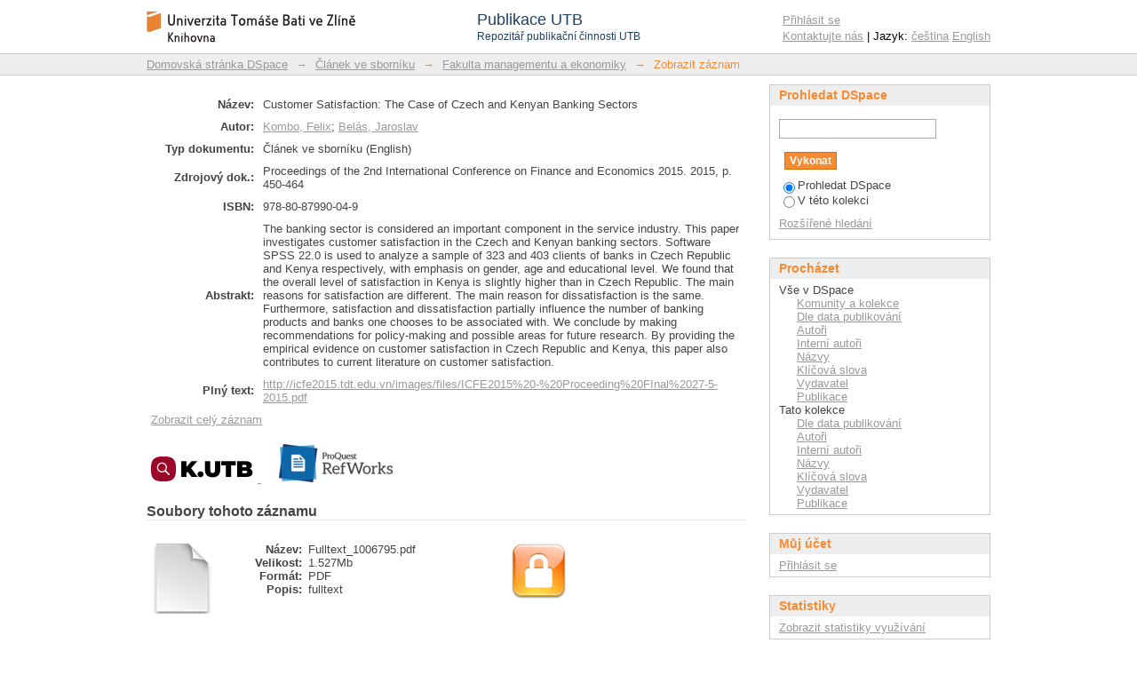

--- FILE ---
content_type: text/html;charset=utf-8
request_url: https://publikace.k.utb.cz/handle/10563/1006795
body_size: 8106
content:
<?xml version="1.0" encoding="UTF-8"?>
<!DOCTYPE html PUBLIC "-//W3C//DTD XHTML 1.0 Strict//EN" "http://www.w3.org/TR/xhtml1/DTD/xhtml1-strict.dtd">
<html xmlns="http://www.w3.org/1999/xhtml" class="no-js">
<head>
<meta content="text/html; charset=UTF-8" http-equiv="Content-Type" />
<meta content="IE=edge,chrome=1" http-equiv="X-UA-Compatible" />
<meta content="width=device-width,initial-scale=1.0,maximum-scale=1.0" name="viewport" />
<link rel="shortcut icon" href="/themes/PublikaceUTB/images/favicon.ico" />
<link rel="apple-touch-icon" href="/themes/PublikaceUTB/images/apple-touch-icon.png" />
<meta name="Generator" content="DSpace 5.7-SNAPSHOT" />
<link type="text/css" rel="stylesheet" media="screen" href="/themes/PublikaceUTB/lib/css/reset.css" />
<link type="text/css" rel="stylesheet" media="screen" href="/themes/PublikaceUTB/lib/css/base.css" />
<link type="text/css" rel="stylesheet" media="screen" href="/themes/PublikaceUTB/lib/css/helper.css" />
<link type="text/css" rel="stylesheet" media="screen" href="/themes/PublikaceUTB/lib/css/jquery-ui-1.8.15.custom.css" />
<link type="text/css" rel="stylesheet" media="screen" href="/themes/PublikaceUTB/lib/css/style.css?ver=1" />
<link type="text/css" rel="stylesheet" media="screen" href="/themes/PublikaceUTB/lib/css/authority-control.css" />
<link type="text/css" rel="stylesheet" media="handheld" href="/themes/PublikaceUTB/lib/css/handheld.css" />
<link type="text/css" rel="stylesheet" media="print" href="/themes/PublikaceUTB/lib/css/print.css" />
<link type="text/css" rel="stylesheet" media="all" href="/themes/PublikaceUTB/lib/css/media.css" />
<link type="application/opensearchdescription+xml" rel="search" href="https://publikace.k.utb.cz:443/open-search/description.xml" title="DSpace" />
<script type="text/javascript">
                                //Clear default text of empty text areas on focus
                                function tFocus(element)
                                {
                                        if (element.value == ' '){element.value='';}
                                }
                                //Clear default text of empty text areas on submit
                                function tSubmit(form)
                                {
                                        var defaultedElements = document.getElementsByTagName("textarea");
                                        for (var i=0; i != defaultedElements.length; i++){
                                                if (defaultedElements[i].value == ' '){
                                                        defaultedElements[i].value='';}}
                                }
                                //Disable pressing 'enter' key to submit a form (otherwise pressing 'enter' causes a submission to start over)
                                function disableEnterKey(e)
                                {
                                     var key;

                                     if(window.event)
                                          key = window.event.keyCode;     //Internet Explorer
                                     else
                                          key = e.which;     //Firefox and Netscape

                                     if(key == 13)  //if "Enter" pressed, then disable!
                                          return false;
                                     else
                                          return true;
                                }

                                function FnArray()
                                {
                                    this.funcs = new Array;
                                }

                                FnArray.prototype.add = function(f)
                                {
                                    if( typeof f!= "function" )
                                    {
                                        f = new Function(f);
                                    }
                                    this.funcs[this.funcs.length] = f;
                                };

                                FnArray.prototype.execute = function()
                                {
                                    for( var i=0; i < this.funcs.length; i++ )
                                    {
                                        this.funcs[i]();
                                    }
                                };

                                var runAfterJSImports = new FnArray();
            </script>
<script xmlns:i18n="http://apache.org/cocoon/i18n/2.1" type="text/javascript" src="/themes/PublikaceUTB/lib/js/modernizr-1.7.min.js"> </script>
<title>Customer Satisfaction: The Case of Czech and Kenyan Banking Sectors</title>
<link rel="schema.DCTERMS" href="http://purl.org/dc/terms/" />
<link rel="schema.DC" href="http://purl.org/dc/elements/1.1/" />
<meta name="DC.title" content="Customer Satisfaction: The Case of Czech and Kenyan Banking Sectors" xml:lang="en" />
<meta name="DC.creator" content="Kombo, Felix" />
<meta name="DC.creator" content="Belás, Jaroslav" />
<meta name="DCTERMS.isPartOf" content="Proceedings of the 2nd International Conference on Finance and Economics 2015" />
<meta name="DC.identifier" content="978-80-87990-04-9" />
<meta name="DCTERMS.issued" content="2015" scheme="DCTERMS.W3CDTF" />
<meta name="DC.type" content="conferenceObject" />
<meta name="DC.language" content="en" scheme="DCTERMS.RFC1766" />
<meta name="DC.publisher" content="Ton Duc Thang University" />
<meta name="DC.relation" content="http://icfe2015.tdt.edu.vn/images/files/ICFE2015%20-%20Proceeding%20FInal%2027-5-2015.pdf" scheme="DCTERMS.URI" />
<meta name="DC.subject" content="Commercial Bank" xml:lang="en" />
<meta name="DC.subject" content="Customer Satisfaction" xml:lang="en" />
<meta name="DC.subject" content="Kenya" xml:lang="en" />
<meta name="DC.subject" content="Czech Republic" xml:lang="en" />
<meta name="DCTERMS.abstract" content="The banking sector is considered an important component in the service industry. This paper investigates customer satisfaction in the Czech and Kenyan banking sectors. Software SPSS 22.0 is used to analyze a sample of 323 and 403 clients of banks in Czech Republic and Kenya respectively, with emphasis on gender, age and educational level. We found that the overall level of satisfaction in Kenya is slightly higher than in Czech Republic. The main reasons for satisfaction are different. The main reason for dissatisfaction is the same. Furthermore, satisfaction and dissatisfaction partially influence the number of banking products and banks one chooses to be associated with. We conclude by making recommendations for policy-making and possible areas for future research. By providing the empirical evidence on customer satisfaction in Czech Republic and Kenya, this paper also contributes to current literature on customer satisfaction." xml:lang="en" />
<meta name="DC.identifier" content="http://hdl.handle.net/10563/1006795" scheme="DCTERMS.URI" />
<meta name="DCTERMS.dateAccepted" content="2016-12-22T16:19:13Z" scheme="DCTERMS.W3CDTF" />
<meta name="DCTERMS.available" content="2016-12-22T16:19:13Z" scheme="DCTERMS.W3CDTF" />

<meta content="Kombo, Felix" name="citation_author" />
<meta content="Belás, Jaroslav" name="citation_author" />
<meta content="978-80-87990-04-9" name="citation_isbn" />
<meta content="2015" name="citation_date" />
<meta content="https://publikace.k.utb.cz/handle/10563/1006795" name="citation_abstract_html_url" />
<meta content="en" name="citation_language" />
<meta content="Commercial Bank; Customer Satisfaction; Kenya; Czech Republic; conferenceObject" name="citation_keywords" />
<meta content="Ton Duc Thang University" name="citation_publisher" />
<meta content="Customer Satisfaction: The Case of Czech and Kenyan Banking Sectors" name="citation_title" />
</head><!--[if lt IE 7 ]> <body class="ie6"> <![endif]-->
                <!--[if IE 7 ]>    <body class="ie7"> <![endif]-->
                <!--[if IE 8 ]>    <body class="ie8"> <![endif]-->
                <!--[if IE 9 ]>    <body class="ie9"> <![endif]-->
                <!--[if (gt IE 9)|!(IE)]><!--><body><!--<![endif]-->
<div id="ds-main">
<script src="//ajax.googleapis.com/ajax/libs/jquery/1.6.2/jquery.min.js" type="text/javascript"> </script>
<script type="text/javascript">

function noScienceDirectCover(elem) {
//    window.event.srcElement.style.display = "none";
    elem.style.display = "none";
}

// DEBUG
function XMLToString(oXML) {
  if (window.ActiveXObject) {
    return oXML.xml;
  } else {
    return (new XMLSerializer()).serializeToString(oXML);
  }
}

	RomeoColours = new Array();
	RomeoColours["gray"]	= "Ungraded by RoMEO";
	RomeoColours["green"]	= "Can archive pre-print and post-print or publisher's version/PDF";
	RomeoColours["blue"]	= "Can archive post-print (ie final draft post-refereeing) or publisher's version/PDF";
	RomeoColours["yellow"]	= "Can archive pre-print (ie pre-refereeing)";
	RomeoColours["white"]	= "Archiving not formally supported";
	
	runAfterJSImports.add(function() {
		var sco_id = $("[name='sco_id']").val();
		var wok_id = $("[name='wok_id']").val();
		var issn   = $("[name='issn']").val();
		
		if (issn != undefined && issn != '') {
			$.ajax({
				url: "/utb/SherpaRomeo.py?issn="+issn,
				dataType: 'jsonp',
				jsonp: 'callback',
				jsonpCallback: 'issn',
			});
		}
		
		if (sco_id != undefined && sco_id != '') {
			$.ajax({
				url: "/utb/scopus/scopus_servlet.py?eid="+sco_id,
				dataType: 'jsonp',
				jsonp: 'callback',
				jsonpCallback: 't',
			});
		}
		
		if (wok_id != undefined && wok_id != '') {
	 		$.ajax({
				url: "/utb/wok/wok_servlet.py?ut="+wok_id,
				dataType: 'xml',
				success: function(xml) {
//alert(XMLToString(xml));
					var ok = false;
					var empty = true;
					
					$(xml).find('fn').each(function(){
						if ($(this).attr('name') == 'LinksAMR.retrieve' && $(this).attr('rc') == 'OK') {
							ok = true;
						}
					});
					$(xml).find('val').each(function(){
						var name = $(this).attr('name');
						if (name == 'timesCited') {
							$('#wok').html("Web of Science: " + $(this).text());
							$('#cit-label').html("Počet citací dokumentu: ");
							empty = false;
						} else if (name == 'citingArticlesURL') {	// alternatively use 'sourceURL'
							$('#wok').attr('href',  $(this).text());
						}
					});
					
					if (ok && empty) {
						$('#wok').html("Web of Science: 0");
						$(xml).find('val').each(function(){
							var name = $(this).attr('name');
							if (name == 'sourceURL') {
								$('#wok').attr('href',  $(this).text());
							}
						});
					}
				}
			});
		}
		
	});
	function t(data) {
		if (data["search-results"] != null) {
			if ( data["search-results"]["opensearch:totalResults"] == 1) {
				$('#scopus').html("Scopus: " + data["search-results"].entry[0]["citedby-count"]);



				var eid = data["search-results"]["opensearch:Query"]["@searchTerms"].slice(4, -1);
				$('#scopus').attr('href', "https://www.scopus.com/results/citedbyresults.uri?src=s&sot=cite&cite=" + eid);
				$('#cit-label').html("Počet citací dokumentu: ");
			}
		}
	}
	function issn(data) {
		var colour = data.romeocolour;
		if (colour != null) {
			var title = RomeoColours[colour];
			var bg = 'background-color:';
			var fg = '';
			if (colour == 'gray') {
				colour = '#c8c8c8';
				fg = ';color:#f68b33;';
			}
			bg = bg + colour;
			$('#sherparomeo').attr("style", bg+fg);
			$('#sherparomeo').attr("title", title);
		}
	}

</script>
<script type="text/javascript" src="/themes/PublikaceUTB/lib/js/d3.min.js"> </script>
<script type="text/javascript" src="/themes/PublikaceUTB/lib/js/d3pie.min.js"> </script>
<script type="text/javascript" src="/themes/PublikaceUTB/lib/js/nv.d3.min.js"> </script>
<link media="all" rel="stylesheet" type="text/css" href="/themes/PublikaceUTB/lib/js/nv.d3.min.css" />
<div id="ds-header-wrapper">
<div class="clearfix" id="ds-header">
<a id="ds-header-logo-link" href="/">
<span id="ds-header-logo"> </span>
<div id="ds-header-logo-title">
<div id="ds-header-logo-text">Publikace UTB</div>
<div xmlns:i18n="http://apache.org/cocoon/i18n/2.1" id="ds-header-logo-text-small">Repozitář publikační činnosti UTB</div>
</div>
</a>
<h1 xmlns:i18n="http://apache.org/cocoon/i18n/2.1" class="pagetitle visuallyhidden">Customer Satisfaction: The Case of Czech and Kenyan Banking Sectors</h1>
<h2 class="static-pagetitle visuallyhidden">Repozitář DSpace/Manakin</h2>
<div xmlns:i18n="http://apache.org/cocoon/i18n/2.1" id="ds-user-box">
<p>
<a href="/login">Přihlásit se</a>
</p>
<p xmlns:i18n="http://apache.org/cocoon/i18n/2.1" id="contact-links">
<a href="/contact">Kontaktujte nás</a> | Jazyk:
                <a xmlns:i18n="http://apache.org/cocoon/i18n/2.1" href="/handle/10563/1006795?locale-attribute=cs">čeština</a>
<a href="/handle/10563/1006795?locale-attribute=en">English</a>
</p>
</div>
</div>
</div>
<div id="ds-trail-wrapper">
<ul id="ds-trail">
<li class="ds-trail-link first-link ">
<a href="/">Domovská stránka DSpace</a>
</li>
<li xmlns:i18n="http://apache.org/cocoon/i18n/2.1" xmlns="http://di.tamu.edu/DRI/1.0/" class="ds-trail-arrow">→</li>
<li class="ds-trail-link ">
<a href="/handle/10563/1001717">Článek ve sborníku</a>
</li>
<li class="ds-trail-arrow">→</li>
<li class="ds-trail-link ">
<a href="/handle/10563/1001721">Fakulta managementu a ekonomiky</a>
</li>
<li class="ds-trail-arrow">→</li>
<li class="ds-trail-link last-link">Zobrazit záznam</li>
</ul>
</div>
<div xmlns:i18n="http://apache.org/cocoon/i18n/2.1" xmlns="http://di.tamu.edu/DRI/1.0/" class="hidden" id="no-js-warning-wrapper">
<div id="no-js-warning">
<div class="notice failure">JavaScript is disabled for your browser. Some features of this site may not work without it.</div>
</div>
</div>
<div id="ds-content-wrapper">
<div class="clearfix" id="ds-content">
<div id="ds-body">
<div id="aspect_artifactbrowser_ItemViewer_div_item-view" class="ds-static-div primary">
<!-- External Metadata URL: cocoon://metadata/handle/10563/1006795/mets.xml?rightsMDTypes=METSRIGHTS-->
<table xmlns:xliff="urn:oasis:names:tc:xliff:document:1.1" class="item-summary-view-metadata">
<tr class="simple-item-view-other">
<td class="metadataFieldLabel">Název:</td>
<td xmlns:i18n="http://apache.org/cocoon/i18n/2.1">Customer Satisfaction: The Case of Czech and Kenyan Banking Sectors</td>
</tr>
<tr class="simple-item-view-other">
<td class="metadataFieldLabel">Autor:</td>
<td xmlns:i18n="http://apache.org/cocoon/i18n/2.1" class="simple-item-view-other">
<a href="/browse?type=author&amp;value=Kombo, Felix">Kombo, Felix</a>; <a href="/browse?type=author&amp;value=Belás, Jaroslav">Belás, Jaroslav</a>
</td>
</tr>
<tr class="simple-item-view-other">
<td class="metadataFieldLabel">Typ dokumentu:</td>
<td xmlns:i18n="http://apache.org/cocoon/i18n/2.1">Článek ve sborníku (English)</td>
</tr>
<tr xmlns:i18n="http://apache.org/cocoon/i18n/2.1" class="simple-item-view-other">
<td class="metadataFieldLabel">Zdrojový dok.:</td>
<td xmlns:i18n="http://apache.org/cocoon/i18n/2.1">Proceedings of the 2nd International Conference on Finance and Economics 2015. 2015, p. 450-464</td>
</tr>
<tr class="simple-item-view-other">
<td class="metadataFieldLabel">ISBN:</td>
<td xmlns:i18n="http://apache.org/cocoon/i18n/2.1">
<div style="position:absolute; top:20px; left:-160px;">
<a href="http://www.sciencedirect.com/science/book/9788087990049">
<img width="150" onerror="this.style.display = 'none';" src="//api.elsevier.com/content/nonserial/title/isbn/9788087990049?view=coverimage&amp;httpAccept=image/gif&amp;apiKey=620f0e01f964598ab61c6a527a3518f0" />
</a>
</div>978-80-87990-04-9</td>
</tr>
<tr class="simple-item-view-other">
<td class="metadataFieldLabel">Abstrakt:</td>
<td xmlns:i18n="http://apache.org/cocoon/i18n/2.1">The banking sector is considered an important component in the service industry. This paper investigates customer satisfaction in the Czech and Kenyan banking sectors. Software SPSS 22.0 is used to analyze a sample of 323 and 403 clients of banks in Czech Republic and Kenya respectively, with emphasis on gender, age and educational level. We found that the overall level of satisfaction in Kenya is slightly higher than in Czech Republic. The main reasons for satisfaction are different. The main reason for dissatisfaction is the same. Furthermore, satisfaction and dissatisfaction partially influence the number of banking products and banks one chooses to be associated with. We conclude by making recommendations for policy-making and possible areas for future research. By providing the empirical evidence on customer satisfaction in Czech Republic and Kenya, this paper also contributes to current literature on customer satisfaction.</td>
</tr>
<tr class="simple-item-view-other">
<td class="metadataFieldLabel">Plný text:</td>
<td xmlns:i18n="http://apache.org/cocoon/i18n/2.1">
<a href="http://icfe2015.tdt.edu.vn/images/files/ICFE2015%20-%20Proceeding%20FInal%2027-5-2015.pdf">http://icfe2015.tdt.edu.vn/images/files/ICFE2015%20-%20Proceeding%20FInal%2027-5-2015.pdf</a>
</td>
</tr>
<tr class="simple-item-view-other">
<td class="ds-paragraph item-view-toggle item-view-toggle-bottom" colspan="2">
<a href="/handle/10563/1006795?show=full">Zobrazit celý záznam</a>
</td>
</tr>
</table>
<br xmlns:i18n="http://apache.org/cocoon/i18n/2.1" xmlns:xliff="urn:oasis:names:tc:xliff:document:1.1" />
<a href="http://resolver.ebscohost.com/openurl?ctx_ver=Z39.88-2004&amp;sid=UTB:publikace&amp;rft.isbn=978-80-87990-04-9&amp;rft.atitle=Customer+Satisfaction%3A+The+Case+of+Czech+and+Kenyan+Banking+Sectors&amp;rft.aulast=Kombo&amp;rft.aufirst=Felix&amp;rft.date=2015&amp;rft.genre=conferenceObject&amp;rft.jtitle=Proceedings+of+the+2nd+International+Conference+on+Finance+and+Economics+2015&amp;rft.spage=450&amp;rft.epage=464">
<img src="/themes/PublikaceUTB/images/sfx.png" alt="Find Full text" />
</a>
<a xmlns:xliff="urn:oasis:names:tc:xliff:document:1.1" style="position:relative; left:20px;" href="//publikace.k.utb.cz/utb/RefWorks.py?postfix=1006795">
<img title="Export to RefWorks" alt="Export to RefWorks" src="/themes/PublikaceUTB/images/refworks26.png" />
</a>
<div xmlns:xliff="urn:oasis:names:tc:xliff:document:1.1" style="float:right">
<input name="sco_id" type="hidden" value="" />
<input name="wok_id" type="hidden" value="000383851900032" />
<input name="issn" type="hidden" value="" />
<span id="cit-label">﻿</span>
<a id="wok">﻿</a>
<span id="cit-sep">﻿</span>
<a id="scopus">﻿</a>
</div>
<div xmlns:xliff="urn:oasis:names:tc:xliff:document:1.1" style="clear:right" id="impact-plumx">
<script src="//cdn.plu.mx/widget-details.js" type="text/javascript">﻿</script>
<a id="plumx" class="plumx-details" href="https://plu.mx/utbcz/a/?repo_url=http://publikace.k.utb.cz/handle/10563/1006795" data-hide-when-empty="true" data-hide-print="true">


                ﻿
            </a>
</div>
<h2 xmlns:oreatom="http://www.openarchives.org/ore/atom/" xmlns:ore="http://www.openarchives.org/ore/terms/" xmlns:atom="http://www.w3.org/2005/Atom">Soubory tohoto záznamu</h2>
<div xmlns:i18n="http://apache.org/cocoon/i18n/2.1" xmlns:oreatom="http://www.openarchives.org/ore/atom/" xmlns:ore="http://www.openarchives.org/ore/terms/" xmlns:atom="http://www.w3.org/2005/Atom" class="file-list">
<div xmlns:xliff="urn:oasis:names:tc:xliff:document:1.1" class="file-wrapper clearfix">
<div style="width: 80px;" class="thumbnail-wrapper">
<a class="image-link" href="/bitstream/handle/10563/1006795/Fulltext_1006795.pdf?sequence=1&amp;isAllowed=n">
<img style="height: 80px;" src="/themes/PublikaceUTB/images/mime.png" alt="Icon" />
</a>
</div>
<div style="height: 80px;" class="file-metadata">
<div>
<span class="bold">Název:</span>
<span xmlns:i18n="http://apache.org/cocoon/i18n/2.1" title="Fulltext_1006795.pdf">Fulltext_1006795.pdf</span>
</div>
<div>
<span class="bold">Velikost:</span>
<span xmlns:i18n="http://apache.org/cocoon/i18n/2.1">1.527Mb</span>
</div>
<div xmlns:i18n="http://apache.org/cocoon/i18n/2.1">
<span class="bold">Formát:</span>
<span xmlns:i18n="http://apache.org/cocoon/i18n/2.1">PDF</span>
</div>
<div xmlns:i18n="http://apache.org/cocoon/i18n/2.1">
<span class="bold">Popis:</span>
<span xmlns:i18n="http://apache.org/cocoon/i18n/2.1" title="fulltext">fulltext</span>
</div>
</div>
<div style="height: 80px;" class="file-link">
<a href="/bitstream/handle/10563/1006795/Fulltext_1006795.pdf?sequence=1&amp;isAllowed=n">
<img title="Read access available for novell-users (group)" src="/themes/PublikaceUTB/images/Crystal_Clear_action_lock3_64px.png" height="64" width="64" />
</a>
</div>
</div>
</div>
<h1 xmlns:xliff="urn:oasis:names:tc:xliff:document:1.1" class="ds-option-set-head">Citace ČSN ISO 690:2011</h1>
<div xmlns:i18n="http://apache.org/cocoon/i18n/2.1" xmlns:xliff="urn:oasis:names:tc:xliff:document:1.1" class="ds-option-set" id="ds-search-option">
<b xmlns="" xmlns:str="http://xsltsl.org/string">Citace článku v konferenčním sborníku:</b>
<br xmlns="" xmlns:str="http://xsltsl.org/string" />KOMBO,  Felix a  Jaroslav BELÁS. Customer Satisfaction: The Case of Czech and Kenyan Banking Sectors. 

    In: <i xmlns="" xmlns:str="http://xsltsl.org/string">Proceedings of the 2nd International Conference on Finance and Economics 2015</i> [online]. Ho Chi Minh City: Ton Duc Thang University, 2015, s. 450-464.  [cit. 2026-01-15].  Dostupné z: <a xmlns="" xmlns:str="http://xsltsl.org/string" href="http://icfe2015.tdt.edu.vn/images/files/ICFE2015%20-%20Proceeding%20FInal%2027-5-2015.pdf">http://icfe2015.tdt.edu.vn/images/files/ICFE2015%20-%20Proceeding%20FInal%2027-5-2015.pdf</a>. <br xmlns="" xmlns:str="http://xsltsl.org/string" />
<br xmlns="" xmlns:str="http://xsltsl.org/string" />
<i>Tyto citace vytvořil software a mohou obsahovat chyby. Pro ověření přesnosti si nastudujte příslušnou citační <a xmlns:i18n="http://apache.org/cocoon/i18n/2.1" href="http://csnonline.unmz.cz/">normu</a> nebo <a href="http://citace.com/soubory/csniso690-interpretace.pdf">příručku</a>.</i>
</div>
<h1 xmlns:xliff="urn:oasis:names:tc:xliff:document:1.1" class="ds-option-set-head">Související články</h1>
<div xmlns:i18n="http://apache.org/cocoon/i18n/2.1" xmlns:xliff="urn:oasis:names:tc:xliff:document:1.1" class="ds-option-set" id="ds-search-option">
<ol xmlns:bx="http://bx.exlibrisgroup.com/docs/schema/bx" xmlns:ctx="info:ofi/fmt:xml:xsd:ctx" xmlns:jnl="info:ofi/fmt:xml:xsd:journal" style="list-style-type:decimal; padding-left:20px;" />
</div>
</div>
</div>
<div id="ds-options-wrapper">
<div id="ds-options">
<h1 class="ds-option-set-head" id="ds-search-option-head">Prohledat DSpace</h1>
<div xmlns:i18n="http://apache.org/cocoon/i18n/2.1" class="ds-option-set" id="ds-search-option">
<form method="post" id="ds-search-form" action="/discover">
<fieldset>
<input type="text" class="ds-text-field " name="query" />
<input xmlns:i18n="http://apache.org/cocoon/i18n/2.1" value="Vykonat" type="submit" name="submit" class="ds-button-field " onclick="&#10;                                    var radio = document.getElementById(&quot;ds-search-form-scope-container&quot;);&#10;                                    if (radio != undefined &amp;&amp; radio.checked)&#10;                                    {&#10;                                    var form = document.getElementById(&quot;ds-search-form&quot;);&#10;                                    form.action=&#10;                                &quot;/handle/&quot; + radio.value + &quot;/discover&quot; ; &#10;                                    }&#10;                                " />
<br />
<label>
<input checked="checked" value="" name="scope" type="radio" id="ds-search-form-scope-all" />Prohledat DSpace</label>
<br xmlns:i18n="http://apache.org/cocoon/i18n/2.1" />
<label>
<input name="scope" type="radio" id="ds-search-form-scope-container" value="10563/1001721" />V této kolekci</label>
</fieldset>
</form>
<a xmlns:i18n="http://apache.org/cocoon/i18n/2.1" href="/discover">Rozšířené hledání</a>
</div>
<h1 xmlns:i18n="http://apache.org/cocoon/i18n/2.1" class="ds-option-set-head">Procházet</h1>
<div xmlns:i18n="http://apache.org/cocoon/i18n/2.1" xmlns="http://di.tamu.edu/DRI/1.0/" id="aspect_viewArtifacts_Navigation_list_browse" class="ds-option-set">
<ul class="ds-options-list">
<li>
<h2 class="ds-sublist-head">Vše v DSpace</h2>
<ul xmlns:i18n="http://apache.org/cocoon/i18n/2.1" xmlns="http://di.tamu.edu/DRI/1.0/" class="ds-simple-list sublist">
<li class="ds-simple-list-item">
<a href="/community-list">Komunity a kolekce</a>
</li>
<li xmlns:i18n="http://apache.org/cocoon/i18n/2.1" xmlns="http://di.tamu.edu/DRI/1.0/" class="ds-simple-list-item">
<a href="/browse?type=dateissued">Dle data publikování</a>
</li>
<li xmlns:i18n="http://apache.org/cocoon/i18n/2.1" xmlns="http://di.tamu.edu/DRI/1.0/" class="ds-simple-list-item">
<a href="/browse?type=author">Autoři</a>
</li>
<li xmlns:i18n="http://apache.org/cocoon/i18n/2.1" xmlns="http://di.tamu.edu/DRI/1.0/" class="ds-simple-list-item">
<a href="/browse?type=internalauthor">Interní autoři</a>
</li>
<li xmlns:i18n="http://apache.org/cocoon/i18n/2.1" xmlns="http://di.tamu.edu/DRI/1.0/" class="ds-simple-list-item">
<a href="/browse?type=title">Názvy</a>
</li>
<li xmlns:i18n="http://apache.org/cocoon/i18n/2.1" xmlns="http://di.tamu.edu/DRI/1.0/" class="ds-simple-list-item">
<a href="/browse?type=subject">Klíčová slova</a>
</li>
<li xmlns:i18n="http://apache.org/cocoon/i18n/2.1" xmlns="http://di.tamu.edu/DRI/1.0/" class="ds-simple-list-item">
<a href="/browse?type=publisher">Vydavatel</a>
</li>
<li xmlns:i18n="http://apache.org/cocoon/i18n/2.1" xmlns="http://di.tamu.edu/DRI/1.0/" class="ds-simple-list-item">
<a href="/browse?type=ispartof">Publikace</a>
</li>
</ul>
</li>
<li xmlns:i18n="http://apache.org/cocoon/i18n/2.1" xmlns="http://di.tamu.edu/DRI/1.0/">
<h2 class="ds-sublist-head">Tato kolekce</h2>
<ul xmlns:i18n="http://apache.org/cocoon/i18n/2.1" xmlns="http://di.tamu.edu/DRI/1.0/" class="ds-simple-list sublist">
<li class="ds-simple-list-item">
<a href="/handle/10563/1001721/browse?type=dateissued">Dle data publikování</a>
</li>
<li xmlns:i18n="http://apache.org/cocoon/i18n/2.1" xmlns="http://di.tamu.edu/DRI/1.0/" class="ds-simple-list-item">
<a href="/handle/10563/1001721/browse?type=author">Autoři</a>
</li>
<li xmlns:i18n="http://apache.org/cocoon/i18n/2.1" xmlns="http://di.tamu.edu/DRI/1.0/" class="ds-simple-list-item">
<a href="/handle/10563/1001721/browse?type=internalauthor">Interní autoři</a>
</li>
<li xmlns:i18n="http://apache.org/cocoon/i18n/2.1" xmlns="http://di.tamu.edu/DRI/1.0/" class="ds-simple-list-item">
<a href="/handle/10563/1001721/browse?type=title">Názvy</a>
</li>
<li xmlns:i18n="http://apache.org/cocoon/i18n/2.1" xmlns="http://di.tamu.edu/DRI/1.0/" class="ds-simple-list-item">
<a href="/handle/10563/1001721/browse?type=subject">Klíčová slova</a>
</li>
<li xmlns:i18n="http://apache.org/cocoon/i18n/2.1" xmlns="http://di.tamu.edu/DRI/1.0/" class="ds-simple-list-item">
<a href="/handle/10563/1001721/browse?type=publisher">Vydavatel</a>
</li>
<li xmlns:i18n="http://apache.org/cocoon/i18n/2.1" xmlns="http://di.tamu.edu/DRI/1.0/" class="ds-simple-list-item">
<a href="/handle/10563/1001721/browse?type=ispartof">Publikace</a>
</li>
</ul>
</li>
</ul>
</div>
<h1 xmlns:i18n="http://apache.org/cocoon/i18n/2.1" xmlns="http://di.tamu.edu/DRI/1.0/" class="ds-option-set-head">Můj účet</h1>
<div xmlns:i18n="http://apache.org/cocoon/i18n/2.1" xmlns="http://di.tamu.edu/DRI/1.0/" id="aspect_viewArtifacts_Navigation_list_account" class="ds-option-set">
<ul class="ds-simple-list">
<li class="ds-simple-list-item">
<a href="/login">Přihlásit se</a>
</li>
</ul>
</div>
<h1 xmlns:i18n="http://apache.org/cocoon/i18n/2.1" xmlns="http://di.tamu.edu/DRI/1.0/" class="ds-option-set-head">Statistiky</h1>
<div xmlns:i18n="http://apache.org/cocoon/i18n/2.1" xmlns="http://di.tamu.edu/DRI/1.0/" id="aspect_statistics_Navigation_list_statistics" class="ds-option-set">
<ul class="ds-simple-list">
<li class="ds-simple-list-item">
<a href="/handle/10563/1006795/statistics">Zobrazit statistiky využívání</a>
</li>
</ul>
</div>
</div>
</div>

</div>
</div>
<div xmlns:i18n="http://apache.org/cocoon/i18n/2.1" xmlns="http://di.tamu.edu/DRI/1.0/" id="ds-footer-wrapper">
<div id="ds-footer">
<div id="ds-footer-left">Tento repozitář je indexován službami BASE, ROAR, OpenDOAR a OAIster.﻿

                    <a xmlns:i18n="http://apache.org/cocoon/i18n/2.1" href="http://www.base-search.net/about/en/">
<img style="vertical-align:middle; padding:0 10px 5px 10px;" alt="BASE logo" height="28" width="112" src="/themes/PublikaceUTB/images/logo/logo_base.png" />﻿</a>
<a href="http://roar.eprints.org/">
<img style="vertical-align:middle; padding:0 10px 5px 10px;" alt="ROAR logo" height="28" width="77" src="/themes/PublikaceUTB/images/logo/eprints.png" />﻿</a>
<a href="https://v2.sherpa.ac.uk/opendoar/">
<img style="vertical-align:middle; padding:0 10px 5px 10px;" alt="OpenDOAR logo" height="28" width="126" src="/themes/PublikaceUTB/images/logo/OpenDOAR2.png" />﻿</a>
<a href="http://www.oclc.org/oaister.en.html">
<img style="vertical-align:middle; padding:0 10px 5px 10px;" alt="OAIster logo" height="28" width="74" src="/themes/PublikaceUTB/images/logo/oaister_w.png" />﻿</a>
</div>
</div>
</div>
<a class="hidden" href="/htmlmap"> </a>
</div>
<script type="text/javascript">!window.jQuery && document.write('<script type="text/javascript" src="/static/js/jquery-1.6.2.min.js"> <\/script>')</script>
<script type="text/javascript" src="/themes/PublikaceUTB/lib/js/jquery-ui-1.8.15.custom.min.js"> </script><!--[if lt IE 7 ]>
<script type="text/javascript" src="/themes/PublikaceUTB/lib/js/DD_belatedPNG_0.0.8a.js?v=1"> </script>
<script type="text/javascript">DD_belatedPNG.fix('#ds-header-logo');DD_belatedPNG.fix('#ds-footer-logo');$.each($('img[src$=png]'), function() {DD_belatedPNG.fixPng(this);});</script><![endif]-->
<script>
var header = {
		"title": {
			"fontSize": 22,
			"font": "verdana"
		},
		"subtitle": {
			"color": "#999999",
			"fontSize": 10,
			"font": "verdana"
		},
		"location": "top-left",
		"titleSubtitlePadding": 12
	};
var footer = {
		"color": "#999999",
		"fontSize": 11,
		"font": "open sans",
		"location": "bottom-center"
	};
var size = {
		"canvasHeight": 160,
		"canvasWidth": 350
	};
var labels = {
		"outer": {
			"pieDistance": 12
		},
		"inner": {
			"format": "value",
			"hideWhenLessThanPercentage": 5
		},
		"mainLabel": {
			"font": "verdana"
		},
		"percentage": {
			"color": "#e1e1e1",
			"font": "verdana",
			"decimalPlaces": 0
		},
		"value": {
			"color": "#e1e1e1",
			"font": "verdana"
		},
		"lines": {
			"enabled": true,
			"style": "straight",
			"color": "#cccccc"
		}
	};
var labelsComm = {
		"outer": {
			"pieDistance": 12
		},
		"inner": {
			"format": "none",
		},
		"mainLabel": {
			"font": "verdana"
		},
		"percentage": {
			"color": "#e1e1e1",
			"font": "verdana",
			"decimalPlaces": 0
		},
		"value": {
			"color": "#e1e1e1",
			"font": "verdana"
		},
		"lines": {
			"enabled": true,
			"style": "straight",
			"color": "#cccccc"
		}
	};
var tooltips = {
		"enabled": true,
		"type": "placeholder",
		"string": "{label}: {value} ({percentage}%)"
	};
var effects = {
		"load": {
			"effect": "none"
		},
		"pullOutSegmentOnClick": {
			"effect": "linear",
			"speed": 400,
			"size": 8
		}
	};


</script>
<script type="text/javascript">
            runAfterJSImports.execute();
        </script>
<script charset="utf-8" src="//badge.dimensions.ai/badge.js" async="" />
<script>
                (function(i,s,o,g,r,a,m){i['GoogleAnalyticsObject']=r;i[r]=i[r]||function(){
                (i[r].q=i[r].q||[]).push(arguments)},i[r].l=1*new Date();a=s.createElement(o),
                m=s.getElementsByTagName(o)[0];a.async=1;a.src=g;m.parentNode.insertBefore(a,m)
                })(window,document,'script','//www.google-analytics.com/analytics.js','ga');

                ga('create', 'UA-12318057-6', 'publikace.k.utb.cz');
                ga('send', 'pageview');
            </script></body></html>


--- FILE ---
content_type: text/html;charset=ISO-8859-1
request_url: https://publikace.k.utb.cz/utb/wok/wok_servlet.py?ut=000383851900032
body_size: 463
content:
<?xml version="1.0" encoding="UTF-8" ?>
<response xmlns="http://www.isinet.com/xrpc41" src="env.id=PartnerAppEnv, partner.email=EmailAddress, app.id=PartnerApp">
  <fn name="LinksAMR.retrieve" rc="Server.authorization">
    <error code="Server.authorization">No matches returned for IP {{195.178.95.141}}. Links AMR has been sunset as of November 1, 2023 and is no longer available. All users must update their code to use the Web of Science Starter API. For more details and help, see https://support.clarivate.com/ScientificandAcademicResearch/s/article/Web-of-Science-SOAP-API-Sunset-Frequently-asked-questions-FAQs?language=en_US.</error>
  </fn>
</response>

